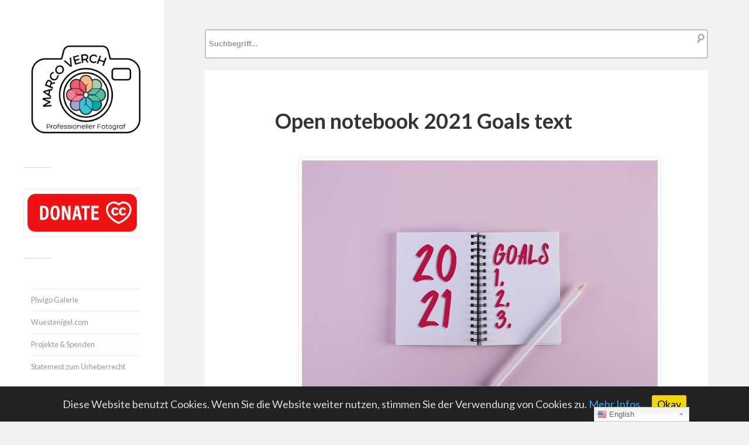

--- FILE ---
content_type: text/html; charset=utf-8
request_url: https://www.google.com/recaptcha/api2/aframe
body_size: 266
content:
<!DOCTYPE HTML><html><head><meta http-equiv="content-type" content="text/html; charset=UTF-8"></head><body><script nonce="34H0WP0Dqa1U09DUa7NdUQ">/** Anti-fraud and anti-abuse applications only. See google.com/recaptcha */ try{var clients={'sodar':'https://pagead2.googlesyndication.com/pagead/sodar?'};window.addEventListener("message",function(a){try{if(a.source===window.parent){var b=JSON.parse(a.data);var c=clients[b['id']];if(c){var d=document.createElement('img');d.src=c+b['params']+'&rc='+(localStorage.getItem("rc::a")?sessionStorage.getItem("rc::b"):"");window.document.body.appendChild(d);sessionStorage.setItem("rc::e",parseInt(sessionStorage.getItem("rc::e")||0)+1);localStorage.setItem("rc::h",'1768901818387');}}}catch(b){}});window.parent.postMessage("_grecaptcha_ready", "*");}catch(b){}</script></body></html>